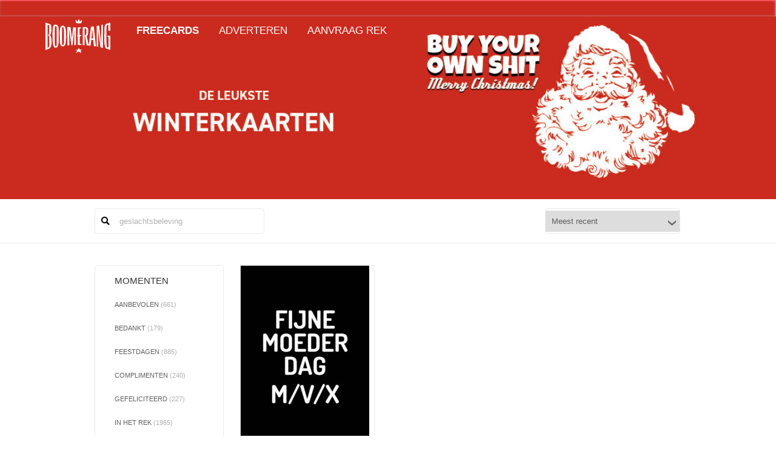

--- FILE ---
content_type: text/html; charset=UTF-8
request_url: https://cards.boomerang.nl/cards/?s=geslachtsbeleving
body_size: 7502
content:
<!DOCTYPE html>
<html lang="en-US" xmlns:og="http://ogp.me/ns#" xmlns:fb="http://ogp.me/ns/fb#" class="no-js">
<head>
    <meta charset="UTF-8">
    <meta name="viewport" content="width=device-width">
    <!--    <meta property="og:image:width" content="1080"/>
        <meta property="og:image:height" content="720"/>-->
    <link rel="profile" href="https://gmpg.org/xfn/11">
    <link rel="pingback" href="https://cards.boomerang.nl/xmlrpc.php">

    <!-- Icons -->
    <link rel="shortcut icon"
          href="https://cards.boomerang.nl/wp-content/themes/boomerangcards/images/boomerangcards/logo/icon.ico"/>
    <link rel="apple-touch-icon"
          href="https://cards.boomerang.nl/wp-content/themes/boomerangcards/images/boomerangcards/logo/icon152.png" sizes="57x57"/>
    <link rel="apple-touch-icon"
          href="https://cards.boomerang.nl/wp-content/themes/boomerangcards/images/boomerangcards/logo/icon152.png" sizes="72x72"/>
    <link rel="apple-touch-icon"
          href="https://cards.boomerang.nl/wp-content/themes/boomerangcards/images/boomerangcards/logo/icon152.png" sizes="76x76"/>
    <link rel="apple-touch-icon"
          href="https://cards.boomerang.nl/wp-content/themes/boomerangcards/images/boomerangcards/logo/icon152.png"
          sizes="114x114"/>
    <link rel="apple-touch-icon"
          href="https://cards.boomerang.nl/wp-content/themes/boomerangcards/images/boomerangcards/logo/icon152.png"
          sizes="120x120"/>
    <link rel="apple-touch-icon"
          href="https://cards.boomerang.nl/wp-content/themes/boomerangcards/images/boomerangcards/logo/icon152.png"
          sizes="144x144"/>
    <link rel="apple-touch-icon"
          href="https://cards.boomerang.nl/wp-content/themes/boomerangcards/images/boomerangcards/logo/icon152.png"
          sizes="152x152"/>

    <!--[if lt IE 9]>
    <script src="https://cards.boomerang.nl/wp-content/themes/boomerangcards/js/html5.js"></script>
    <![endif]-->
    <meta name='robots' content='noindex, follow' />
	<style>img:is([sizes="auto" i], [sizes^="auto," i]) { contain-intrinsic-size: 3000px 1500px }</style>
	
<!-- Google Tag Manager for WordPress by gtm4wp.com -->
<script data-cfasync="false" data-pagespeed-no-defer>
	var gtm4wp_datalayer_name = "dataLayer";
	var dataLayer = dataLayer || [];
</script>
<!-- End Google Tag Manager for WordPress by gtm4wp.com -->
	<!-- This site is optimized with the Yoast SEO plugin v26.3 - https://yoast.com/wordpress/plugins/seo/ -->
	<title>Zoekresultaten voor geslachtsbeleving - Boomerang Cards</title>
	<script type="application/ld+json" class="yoast-schema-graph">{"@context":"https://schema.org","@graph":[{"@type":["CollectionPage","SearchResultsPage"],"@id":"https://cards.boomerang.nl/?s=geslachtsbeleving","url":"https://cards.boomerang.nl/?s=geslachtsbeleving","name":"Zoekresultaten voor geslachtsbeleving - Boomerang Cards","isPartOf":{"@id":"https://cards.boomerang.nl/#website"},"primaryImageOfPage":{"@id":"#primaryimage"},"image":{"@id":"#primaryimage"},"thumbnailUrl":"https://cards.boomerang.nl/wp-content/uploads/2023/05/230417-P05-Redaktioneel_BS-Moederdag-14-mei.jpeg","breadcrumb":{"@id":"#breadcrumb"},"inLanguage":"en-US"},{"@type":"ImageObject","inLanguage":"en-US","@id":"#primaryimage","url":"https://cards.boomerang.nl/wp-content/uploads/2023/05/230417-P05-Redaktioneel_BS-Moederdag-14-mei.jpeg","contentUrl":"https://cards.boomerang.nl/wp-content/uploads/2023/05/230417-P05-Redaktioneel_BS-Moederdag-14-mei.jpeg","width":905,"height":1280},{"@type":"BreadcrumbList","@id":"#breadcrumb","itemListElement":[{"@type":"ListItem","position":1,"name":"Home","item":"https://cards.boomerang.nl/"},{"@type":"ListItem","position":2,"name":"You searched for geslachtsbeleving"}]},{"@type":"WebSite","@id":"https://cards.boomerang.nl/#website","url":"https://cards.boomerang.nl/","name":"Boomerang Cards","description":"Cards","potentialAction":[{"@type":"SearchAction","target":{"@type":"EntryPoint","urlTemplate":"https://cards.boomerang.nl/?s={search_term_string}"},"query-input":{"@type":"PropertyValueSpecification","valueRequired":true,"valueName":"search_term_string"}}],"inLanguage":"en-US"}]}</script>
	<!-- / Yoast SEO plugin. -->


<link rel='dns-prefetch' href='//fonts.googleapis.com' />
<link rel='dns-prefetch' href='//fast.fonts.net' />
<link rel="alternate" type="application/rss+xml" title="Boomerang Cards &raquo; Feed" href="https://cards.boomerang.nl/feed/" />
<link rel="alternate" type="application/rss+xml" title="Boomerang Cards &raquo; Comments Feed" href="https://cards.boomerang.nl/comments/feed/" />
<script type="text/javascript" id="wpp-js" src="https://cards.boomerang.nl/wp-content/plugins/wordpress-popular-posts/assets/js/wpp.min.js?ver=7.3.6" data-sampling="0" data-sampling-rate="100" data-api-url="https://cards.boomerang.nl/wp-json/wordpress-popular-posts" data-post-id="0" data-token="5240ae5852" data-lang="0" data-debug="0"></script>
<link rel="alternate" type="application/rss+xml" title="Boomerang Cards &raquo; Cards Feed" href="https://cards.boomerang.nl/cards/feed/" />
<script type="text/javascript">
/* <![CDATA[ */
window._wpemojiSettings = {"baseUrl":"https:\/\/s.w.org\/images\/core\/emoji\/16.0.1\/72x72\/","ext":".png","svgUrl":"https:\/\/s.w.org\/images\/core\/emoji\/16.0.1\/svg\/","svgExt":".svg","source":{"concatemoji":"https:\/\/cards.boomerang.nl\/wp-includes\/js\/wp-emoji-release.min.js?ver=6.8.3"}};
/*! This file is auto-generated */
!function(s,n){var o,i,e;function c(e){try{var t={supportTests:e,timestamp:(new Date).valueOf()};sessionStorage.setItem(o,JSON.stringify(t))}catch(e){}}function p(e,t,n){e.clearRect(0,0,e.canvas.width,e.canvas.height),e.fillText(t,0,0);var t=new Uint32Array(e.getImageData(0,0,e.canvas.width,e.canvas.height).data),a=(e.clearRect(0,0,e.canvas.width,e.canvas.height),e.fillText(n,0,0),new Uint32Array(e.getImageData(0,0,e.canvas.width,e.canvas.height).data));return t.every(function(e,t){return e===a[t]})}function u(e,t){e.clearRect(0,0,e.canvas.width,e.canvas.height),e.fillText(t,0,0);for(var n=e.getImageData(16,16,1,1),a=0;a<n.data.length;a++)if(0!==n.data[a])return!1;return!0}function f(e,t,n,a){switch(t){case"flag":return n(e,"\ud83c\udff3\ufe0f\u200d\u26a7\ufe0f","\ud83c\udff3\ufe0f\u200b\u26a7\ufe0f")?!1:!n(e,"\ud83c\udde8\ud83c\uddf6","\ud83c\udde8\u200b\ud83c\uddf6")&&!n(e,"\ud83c\udff4\udb40\udc67\udb40\udc62\udb40\udc65\udb40\udc6e\udb40\udc67\udb40\udc7f","\ud83c\udff4\u200b\udb40\udc67\u200b\udb40\udc62\u200b\udb40\udc65\u200b\udb40\udc6e\u200b\udb40\udc67\u200b\udb40\udc7f");case"emoji":return!a(e,"\ud83e\udedf")}return!1}function g(e,t,n,a){var r="undefined"!=typeof WorkerGlobalScope&&self instanceof WorkerGlobalScope?new OffscreenCanvas(300,150):s.createElement("canvas"),o=r.getContext("2d",{willReadFrequently:!0}),i=(o.textBaseline="top",o.font="600 32px Arial",{});return e.forEach(function(e){i[e]=t(o,e,n,a)}),i}function t(e){var t=s.createElement("script");t.src=e,t.defer=!0,s.head.appendChild(t)}"undefined"!=typeof Promise&&(o="wpEmojiSettingsSupports",i=["flag","emoji"],n.supports={everything:!0,everythingExceptFlag:!0},e=new Promise(function(e){s.addEventListener("DOMContentLoaded",e,{once:!0})}),new Promise(function(t){var n=function(){try{var e=JSON.parse(sessionStorage.getItem(o));if("object"==typeof e&&"number"==typeof e.timestamp&&(new Date).valueOf()<e.timestamp+604800&&"object"==typeof e.supportTests)return e.supportTests}catch(e){}return null}();if(!n){if("undefined"!=typeof Worker&&"undefined"!=typeof OffscreenCanvas&&"undefined"!=typeof URL&&URL.createObjectURL&&"undefined"!=typeof Blob)try{var e="postMessage("+g.toString()+"("+[JSON.stringify(i),f.toString(),p.toString(),u.toString()].join(",")+"));",a=new Blob([e],{type:"text/javascript"}),r=new Worker(URL.createObjectURL(a),{name:"wpTestEmojiSupports"});return void(r.onmessage=function(e){c(n=e.data),r.terminate(),t(n)})}catch(e){}c(n=g(i,f,p,u))}t(n)}).then(function(e){for(var t in e)n.supports[t]=e[t],n.supports.everything=n.supports.everything&&n.supports[t],"flag"!==t&&(n.supports.everythingExceptFlag=n.supports.everythingExceptFlag&&n.supports[t]);n.supports.everythingExceptFlag=n.supports.everythingExceptFlag&&!n.supports.flag,n.DOMReady=!1,n.readyCallback=function(){n.DOMReady=!0}}).then(function(){return e}).then(function(){var e;n.supports.everything||(n.readyCallback(),(e=n.source||{}).concatemoji?t(e.concatemoji):e.wpemoji&&e.twemoji&&(t(e.twemoji),t(e.wpemoji)))}))}((window,document),window._wpemojiSettings);
/* ]]> */
</script>
<link rel='stylesheet' id='font-style-css' href='//fonts.googleapis.com/css?family=Droid+Sans:400,700' type='text/css' media='all' />
<link rel='stylesheet' id='fontscom-css' href='//fast.fonts.net/cssapi/6e627f46-01c2-413f-9aac-b85975589693.css' type='text/css' media='all' />
<link rel='stylesheet' id='wp-block-library-group-css' href='https://cards.boomerang.nl/wp-content/plugins/bwp-minify/min/?f=wp-includes/css/dist/block-library/style.min.css,wp-content/plugins/wp-media-folder/assets/css/wpmf_single_file.css,wp-content/plugins/wordpress-popular-posts/assets/css/wpp.css,wp-content/themes/boomerangcards/css/boomerangcards/site.css' type='text/css' media='all' />
<script type="text/javascript" src="https://cards.boomerang.nl/wp-includes/js/jquery/jquery.min.js?ver=3.7.1" id="jquery-core-js"></script>
<script type="text/javascript" src="https://cards.boomerang.nl/wp-includes/js/jquery/jquery-migrate.min.js?ver=3.4.1" id="jquery-migrate-js"></script>
<script type="text/javascript" id="wti_like_post_script-js-extra">
/* <![CDATA[ */
var wtilp = {"ajax_url":"https:\/\/cards.boomerang.nl\/wp-admin\/admin-ajax.php","redirect_url":"","style":"style1"};
/* ]]> */
</script>
<script type='text/javascript' src='https://cards.boomerang.nl/wp-content/plugins/bwp-minify/min/?f=wp-content/plugins/wti-like-post-pro/js/wti-like-post.js'></script>
<link rel="https://api.w.org/" href="https://cards.boomerang.nl/wp-json/" /><link rel="EditURI" type="application/rsd+xml" title="RSD" href="https://cards.boomerang.nl/xmlrpc.php?rsd" />
<meta name="generator" content="WordPress 6.8.3" />
<script type="text/javascript">
	window._se_plugin_version = '8.1.9';
</script>
<link rel="stylesheet" type="text/css" href="https://cards.boomerang.nl/wp-content/plugins/wti-like-post-pro/css/wti-like-post.css" media="screen" />

<!-- Google Tag Manager for WordPress by gtm4wp.com -->
<!-- GTM Container placement set to manual -->
<script data-cfasync="false" data-pagespeed-no-defer>
	var dataLayer_content = {"pagePostType":"search-results"};
	dataLayer.push( dataLayer_content );
</script>
<script data-cfasync="false" data-pagespeed-no-defer>
(function(w,d,s,l,i){w[l]=w[l]||[];w[l].push({'gtm.start':
new Date().getTime(),event:'gtm.js'});var f=d.getElementsByTagName(s)[0],
j=d.createElement(s),dl=l!='dataLayer'?'&l='+l:'';j.async=true;j.src=
'//www.googletagmanager.com/gtm.js?id='+i+dl;f.parentNode.insertBefore(j,f);
})(window,document,'script','dataLayer','GTM-5JGZX3');
</script>
<!-- End Google Tag Manager for WordPress by gtm4wp.com -->            <style id="wpp-loading-animation-styles">@-webkit-keyframes bgslide{from{background-position-x:0}to{background-position-x:-200%}}@keyframes bgslide{from{background-position-x:0}to{background-position-x:-200%}}.wpp-widget-block-placeholder,.wpp-shortcode-placeholder{margin:0 auto;width:60px;height:3px;background:#dd3737;background:linear-gradient(90deg,#dd3737 0%,#571313 10%,#dd3737 100%);background-size:200% auto;border-radius:3px;-webkit-animation:bgslide 1s infinite linear;animation:bgslide 1s infinite linear}</style>
            <style type="text/css">.recentcomments a{display:inline !important;padding:0 !important;margin:0 !important;}</style>
<!-- START - Open Graph and Twitter Card Tags 3.3.5 -->
 <!-- Facebook Open Graph -->
  <meta property="og:locale" content="en_US"/>
  <meta property="og:site_name" content="Boomerang Cards"/>
  <meta property="og:title" content="Search for &quot;geslachtsbeleving&quot;"/>
  <meta property="og:url" content="https://cards.boomerang.nl/search/geslachtsbeleving/"/>
  <meta property="og:type" content="article"/>
  <meta property="og:description" content="Cards"/>
 <!-- Google+ / Schema.org -->
  <meta itemprop="name" content="Search for &quot;geslachtsbeleving&quot;"/>
  <meta itemprop="headline" content="Search for &quot;geslachtsbeleving&quot;"/>
  <meta itemprop="description" content="Cards"/>
 <!-- Twitter Cards -->
 <!-- SEO -->
 <!-- Misc. tags -->
 <!-- is_search -->
<!-- END - Open Graph and Twitter Card Tags 3.3.5 -->
	
</head>

<body class="archive search search-results post-type-archive post-type-archive-cards wp-theme-boomerangcards">
<!-- GTM Container placement set to manual -->
<!-- Google Tag Manager (noscript) -->
				<noscript><iframe src="https://www.googletagmanager.com/ns.html?id=GTM-5JGZX3" height="0" width="0" style="display:none;visibility:hidden" aria-hidden="true"></iframe></noscript>
<!-- End Google Tag Manager (noscript) --><div id="outer-wrap">
    <div id="inner-wrap" class="item-slide">
        <header class="item-slide" id="header">
            <div class="container">
                <a class="nav-trigger only-mobile left" data-column-position="left" title="Navigatie"
                   href="#nav"><span></span></a>

                <h1 itemscope itemtype="http://schema.org/Brand">
                    <meta itemprop="name" content="Boomerang Cards"/>

                    <meta itemprop="url" content="https://cards.boomerang.nl"/>
                    <a href="/" title="Boomerang Cards">
                        <img itemprop="logo" itemprop="image"
                             src="https://cards.boomerang.nl/wp-content/themes/boomerangcards/images/boomerangcards/logo/logo-boomerang-svg.svg"
                             onerror="this.onerror=null; this.src='https://cards.boomerang.nl/wp-content/themes/boomerangcards/images/boomerangcards/logo/logo.png'"
                             alt="Boomerang Cards"/>
                    </a></h1>
            </div>
        </header>

        <div class="main-wrapper">
            <div id="content">
                <section class="featured-image"
                         style="background-image: url(http://cards.boomerang.nl/wp-content/uploads/2025/12/Banner-winter.jpg); background-color: #000000">
                    
                    <div class="container">
                                            </div>
                </section>
<section class="cards">
<a href="#" class="button toggle-filter" title="Zoek en filter"><svg><use xlink:href="https://cards.boomerang.nl/wp-content/themes/boomerangcards/svg/boomerangcards/boomerangcards.svg#search"></use></svg><span></span></a>
<div class="two-col mobile-collapse">
  <div class="container">
  
<form role="search" method="get" id="search-form" class="search-form" action="/">
    <input type="hidden" name="term" value=""/>

    <div id="search">
    <span class="twitter-typeahead">
      <input type="search" class="search-field"
             placeholder="Search &hellip;"
             value="geslachtsbeleving" name="q"
             title="Search for:"/>
      <button type="submit" class="search-submit button">
          <svg>
              <use xlink:href="https://cards.boomerang.nl/wp-content/themes/boomerangcards/svg/boomerangcards/boomerangcards.svg#search"></use>
          </svg></span></button>
        </span>
    </div>
    <div class="sort-function">
        <div id="sort-post-by">
            <select name="sort" class="sort" id="sort-function">
                <option                     value="user_rating">Meest gewaardeerd</option>
                <option selected="selected"                    value="created_at">Meest recent</option>
                <option                     value="count_sent">Meest verstuurd</option>
                <option                     value="count_view">Meest bekeken</option>
            </select>
            <script>
                document.getElementById('sort-function').addEventListener('change', function () {
                    document.getElementById('search-form').submit();
                });
            </script>
        </div>
    </div>
</form>
</div></div>
<div class="container two-col">
  <aside class="cards-filter">
    <h2>Momenten</h2>
    <ul class="filter-list filter-list-full">
      <li ><a href="https://cards.boomerang.nl/momenten/aanbevolen/" title="Aanbevolen">Aanbevolen <span>(661)</span></a></li><li ><a href="https://cards.boomerang.nl/momenten/bedankt/" title="Bedankt">Bedankt <span>(179)</span></a></li><li ><a href="https://cards.boomerang.nl/momenten/feestdagen/" title="Feestdagen">Feestdagen <span>(885)</span></a></li><li ><a href="https://cards.boomerang.nl/momenten/complimenten/" title="Complimenten">Complimenten <span>(240)</span></a></li><li ><a href="https://cards.boomerang.nl/momenten/gefeliciteerd/" title="Gefeliciteerd">Gefeliciteerd <span>(227)</span></a></li><li ><a href="https://cards.boomerang.nl/momenten/in-het-rek/" title="In het rek">In het rek <span>(1965)</span></a></li><li ><a href="https://cards.boomerang.nl/momenten/baby/" title="Baby">Baby <span>(125)</span></a></li><li ><a href="https://cards.boomerang.nl/momenten/groeten/" title="Groeten">Groeten <span>(237)</span></a></li><li ><a href="https://cards.boomerang.nl/momenten/nieuw-baan/" title="Nieuwe baan">Nieuwe baan <span>(139)</span></a></li><li ><a href="https://cards.boomerang.nl/momenten/vakantie/" title="Vakantie">Vakantie <span>(187)</span></a></li><li ><a href="https://cards.boomerang.nl/momenten/sorry/" title="Sorry">Sorry <span>(226)</span></a></li><li ><a href="https://cards.boomerang.nl/momenten/sterkte/" title="Sterkte">Sterkte <span>(468)</span></a></li><li ><a href="https://cards.boomerang.nl/momenten/succes/" title="Succes">Succes <span>(202)</span></a></li><li ><a href="https://cards.boomerang.nl/momenten/uitnodiging/" title="Uitnodiging">Uitnodiging <span>(347)</span></a></li><li ><a href="https://cards.boomerang.nl/momenten/uitspraken/" title="Uitspraken">Uitspraken <span>(626)</span></a></li><li ><a href="https://cards.boomerang.nl/momenten/nieuwjaar/" title="Nieuwjaar">Nieuwjaar <span>(125)</span></a></li><li ><a href="https://cards.boomerang.nl/momenten/valentijn/" title="Valentijn">Valentijn <span>(229)</span></a></li><li ><a href="https://cards.boomerang.nl/momenten/verjaardag/" title="Verjaardag">Verjaardag <span>(209)</span></a></li><li ><a href="https://cards.boomerang.nl/momenten/nieuwe-woning/" title="Nieuwe woning">Nieuwe woning <span>(63)</span></a></li><li ><a href="https://cards.boomerang.nl/momenten/liefde/" title="Liefde">Liefde <span>(863)</span></a></li><li ><a href="https://cards.boomerang.nl/momenten/zomaar/" title="Zomaar">Zomaar <span>(430)</span></a></li>    </ul>
  </aside>

  <div class="cards-overview">
    <div class="cards-items-container">
                  <ul class="card-list">

      
<li class="post-125879 cards type-cards status-publish has-post-thumbnail hentry tag-anke-landweer tag-dennis-van-aalst tag-gender tag-genderexpressie tag-genderidentiteit tag-geslacht tag-geslachtsbeleving tag-ki-mono tag-man tag-mannelijkheid tag-moeder tag-moederdag tag-moeders tag-monouno tag-sekse tag-vrouw tag-vrouwelijkheid momenten-aanbevolen momenten-baby momenten-feestdagen momenten-gefeliciteerd momenten-in-het-rek momenten-liefde">
	  <a href="https://cards.boomerang.nl/cards/moederdag-10/" title="Moederdag" class="card-image" style="display: block;">
    <img src="https://cards.boomerang.nl/wp-content/uploads/2023/05/230417-P05-Redaktioneel_BS-Moederdag-14-mei-212x300.jpeg" alt="Moederdag" />
  </a>
  <div class="social">
    <a href="https://cards.boomerang.nl/cards/moederdag-10/" target="_blank" class="button-icon whatsapp only-mobile">
      <svg class="social-icon">
        <use xlink:href="https://cards.boomerang.nl/wp-content/themes/boomerangcards/svg/boomerangcards/boomerangcards.svg#whatsapp"></use>
      </svg>
    </a>
    <a href="https://www.facebook.com/sharer.php?u=https://cards.boomerang.nl/cards/moederdag-10/&t=Moederdag" target="_blank" class="button-icon facebook">
      <svg class="social-icon">
        <use xlink:href="https://cards.boomerang.nl/wp-content/themes/boomerangcards/svg/boomerangcards/boomerangcards.svg#facebook"></use>
      </svg>
    </a>
    <a href="https://twitter.com/share?url=&text=Moederdag: https%3A%2F%2Fcards.boomerang.nl%2Fcards%2Fmoederdag-10%2F" target="_blank" class="button-icon twitter">
      <svg class="social-icon">
        <use xlink:href="https://cards.boomerang.nl/wp-content/themes/boomerangcards/svg/boomerangcards/boomerangcards.svg#twitter"></use>
      </svg>
    </a>
    <a href="https://pinterest.com/pin/create/button/?url=https%3A%2F%2Fcards.boomerang.nl%2Fcards%2Fmoederdag-10%2F&media=&description=Moederdag" target="_blank" class="button-icon pinterest">
      <svg class="social-icon">
        <use xlink:href="https://cards.boomerang.nl/wp-content/themes/boomerangcards/svg/boomerangcards/boomerangcards.svg#pinterest"></use>
      </svg>
    </a>
  </div>
  <span class="action highlight">Highlight</span>
</li>      </ul>
            
    </div>
  </div>
</div>
</section>


          <section class="bottom-content">
            <ul class="cardholder">
              <li>
                <img src="https://cards.boomerang.nl/wp-content/themes/boomerangcards/images/boomerangcards/content/footer/card-footer-6.jpg" alt="Boomerang Cards"/>
              </li>
              <li>
                <img src="https://cards.boomerang.nl/wp-content/themes/boomerangcards/images/boomerangcards/content/footer/card-footer-4.jpg" alt="Boomerang Cards"/>
              </li>
              <li>
                <img src="https://cards.boomerang.nl/wp-content/themes/boomerangcards/images/boomerangcards/content/footer/card-footer-5.jpg" alt="Boomerang Cards"/>
              </li>
              <li class="highlight-card">
                <img src="https://cards.boomerang.nl/wp-content/themes/boomerangcards/images/boomerangcards/content/footer/card-footer-1.jpg" alt="Boomerang Cards"/>
              </li>
              <li>
                <img src="https://cards.boomerang.nl/wp-content/themes/boomerangcards/images/boomerangcards/content/footer/card-footer-2.jpg" alt="Boomerang Cards"/>
              </li>
              <li>
                <img src="https://cards.boomerang.nl/wp-content/themes/boomerangcards/images/boomerangcards/content/footer/card-footer-3.jpg" alt="Boomerang Cards"/>
              </li>
              <li>
                <img src="https://cards.boomerang.nl/wp-content/themes/boomerangcards/images/boomerangcards/content/footer/card-footer-7.jpg" alt="Boomerang Cards"/>
              </li>
            </ul>
          </section>

						<footer id="footer">
							<div class="container">
                                <svg class="footer-logo">
                                    <use xlink:href="https://cards.boomerang.nl/wp-content/themes/boomerangcards/svg/boomerangcards/boomerangcards.svg#logo"></use>
                                </svg>
								<ul id="menu-footer-navigation" class="secondary-nav"><li id="menu-item-54349" class="menu-item menu-item-type-custom menu-item-object-custom menu-item-54349"><a href="http://community.boomerang.nl">Community</a></li>
<li id="menu-item-54161" class="menu-item menu-item-type-post_type menu-item-object-page menu-item-54161"><a href="https://cards.boomerang.nl/about/">About</a></li>
<li id="menu-item-54768" class="menu-item menu-item-type-post_type menu-item-object-page menu-item-54768"><a href="https://cards.boomerang.nl/privacy-policy/">Privacy Policy</a></li>
<li id="menu-item-54863" class="menu-item menu-item-type-custom menu-item-object-custom menu-item-54863"><a href="http://www.boomerangadverteren.nl/">Advertising</a></li>
<li id="menu-item-54767" class="menu-item menu-item-type-post_type menu-item-object-page menu-item-54767"><a href="https://cards.boomerang.nl/contact/">Contact</a></li>
<li id="menu-item-54766" class="menu-item menu-item-type-post_type menu-item-object-page menu-item-54766"><a href="https://cards.boomerang.nl/faq/">FAQ</a></li>
</ul>                                <div class="copyright">
                                  &copy; 2026 <strong>Boomerang Cards</strong>
                                </div>
							</div>
						</footer>
					</div>
				</div>

				<div id="primary-column">
					<div class="container">

						<a href="/" class="mobile-logo" title="Boomerang">
							<img src="https://cards.boomerang.nl/wp-content/themes/boomerangcards/images/boomerangcards/logo/logo-boomerang-svg.svg" onerror="this.onerror=null; this.src='https://cards.boomerang.nl/wp-content/themes/boomerangcards/images/boomerangcards/logo/logo.png'" alt="Boomerang" />
						</a>

						<nav id="nav">
							<div class="menu-main-navigation-container"><ul id="menu-main-navigation" class="menu"><li id="menu-item-72576" class="menu-item menu-item-type-custom menu-item-object-custom menu-item-home menu-item-72576"><a href="https://cards.boomerang.nl">Freecards</a></li>
<li id="menu-item-110156" class="menu-item menu-item-type-custom menu-item-object-custom menu-item-110156"><a href="http://boomerangadverteren.nl">Adverteren</a></li>
<li id="menu-item-55327" class="menu-item menu-item-type-custom menu-item-object-custom menu-item-55327"><a href="/aanvraag-rek">Aanvraag rek</a></li>
</ul></div>						</nav>
					</div>
				</div>
			</div> <!-- div#inner-wrap -->
		</div>

		<div class="hide">
			<div id="old-browser">
				<header>
					<!-- <img src="/images/logos/logo-small2x.png" alt="Boomerang Create"> -->
					<img src="https://cards.boomerang.nl/wp-content/themes/boomerangcards/images/boomerangcards/logo/logo.png" alt="Boomerang Cards">
					<br class="break">
				</header>
				<div class="small-popup-content">
					<p>
            Voor een optimale ervaring van deze website raden je aan om de laatste versie te gebruiken van iOS (&gt; iOS7) of Android (&gt; 4.0).</p>
				</div>
			</div>
			<div id="old-browser">
				<header>
					<img src="https://cards.boomerang.nl/wp-content/themes/boomerangcards/images/boomerangcards/logo/logo.png" alt="Boomerang Cards">
					<br class="break">
				</header>
				<div class="small-popup-content">
					<p>
						Voor een optimale ervaring van deze website raden we je aan om de laatste versie te downloaden van
										<a href="http://www.mozilla.org/en-US/firefox/new/" target="_blank" title="Download Firefox">Firefox</a>,
										<a href="https://www.google.com/intl/en/chrome/browser/" target="_blank" title="Download Chrome">Chrome</a>,
										<a href="https://www.apple.com/safari/" target="_blank" title="Download Safari">Safari for OSX</a> of
										<a href="http://windows.microsoft.com/en-us/internet-explorer/download-ie" target="_blank" title="Download Internet Explorer">Internet Explorer voor Windows</a>.					</p>
				</div>
			</div>
			<div class="modal-confirmation">
				<header>
					<img src="https://cards.boomerang.nl/wp-content/themes/boomerangcards/images/boomerangcards/logo/logo.png" alt="Boomerang Cards">
					<br class="break">
				</header>
				<div class="small-popup-content">
					<h2>Weet je het zeker?</h2>
					<p class="message-target"></p>
					<a href="#" title="Nee" class="close button plain big"><span class="front">Nee</span><span class="hover">Nee</span></a>
					<a href="#" title="Ja" class="confirm button big"><span class="front">Ja</span><span class="hover">Ja</span></a>
				</div>
			</div>
		</div>
        <script type="speculationrules">
{"prefetch":[{"source":"document","where":{"and":[{"href_matches":"\/*"},{"not":{"href_matches":["\/wp-*.php","\/wp-admin\/*","\/wp-content\/uploads\/*","\/wp-content\/*","\/wp-content\/plugins\/*","\/wp-content\/themes\/boomerangcards\/*","\/*\\?(.+)"]}},{"not":{"selector_matches":"a[rel~=\"nofollow\"]"}},{"not":{"selector_matches":".no-prefetch, .no-prefetch a"}}]},"eagerness":"conservative"}]}
</script>
<script type='text/javascript' src='https://cards.boomerang.nl/wp-content/plugins/bwp-minify/min/?f=wp-content/plugins/duracelltomi-google-tag-manager/dist/js/gtm4wp-form-move-tracker.js,wp-content/themes/boomerangcards/js/boomerangcards/vendor/libs.min.js,wp-content/themes/boomerangcards/js/boomerangcards/site.js'></script>
	<script defer src="https://static.cloudflareinsights.com/beacon.min.js/vcd15cbe7772f49c399c6a5babf22c1241717689176015" integrity="sha512-ZpsOmlRQV6y907TI0dKBHq9Md29nnaEIPlkf84rnaERnq6zvWvPUqr2ft8M1aS28oN72PdrCzSjY4U6VaAw1EQ==" data-cf-beacon='{"version":"2024.11.0","token":"2cabc4137b57451aab553ae571e162c5","r":1,"server_timing":{"name":{"cfCacheStatus":true,"cfEdge":true,"cfExtPri":true,"cfL4":true,"cfOrigin":true,"cfSpeedBrain":true},"location_startswith":null}}' crossorigin="anonymous"></script>
</body>
</html>
